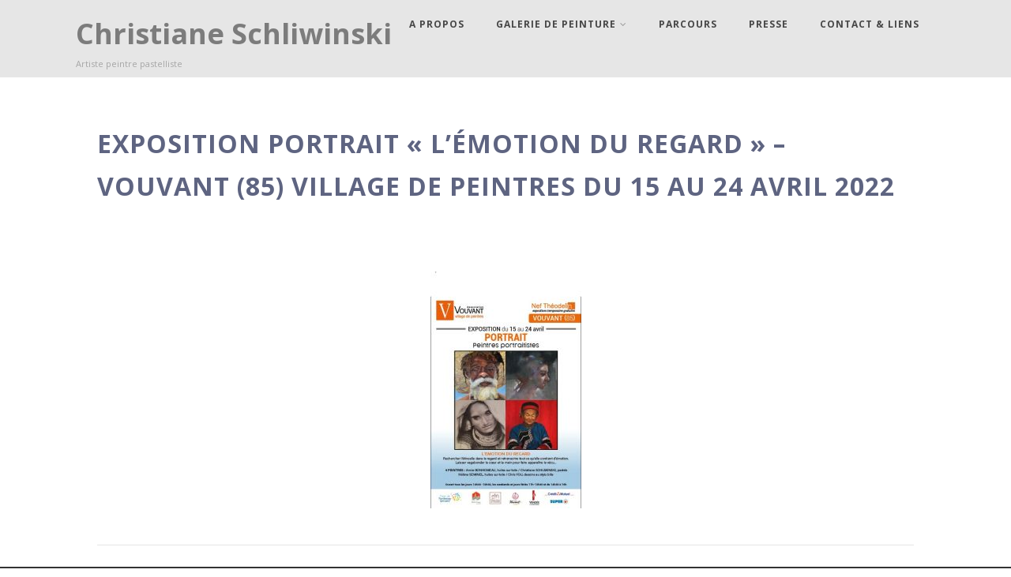

--- FILE ---
content_type: text/html; charset=UTF-8
request_url: https://christianeschliwinski.com/exposition-portrait-lemotion-du-regard-vouvant-85-village-de-peintres-du-15-au-24-avril-2022/
body_size: 7754
content:
<!DOCTYPE html>
<html xmlns="http://www.w3.org/1999/xhtml" lang="fr-FR">
<head>
<meta http-equiv="Content-Type" content="text/html; charset=UTF-8" />	
<!--[if IE]><meta http-equiv="X-UA-Compatible" content="IE=edge,chrome=1"><![endif]-->
<meta name="viewport" content="width=device-width, initial-scale=1.0"/>
<link rel="profile" href="http://gmpg.org/xfn/11"/>
<link rel="pingback" href="https://christianeschliwinski.com/xmlrpc.php" /> 
<title>EXPOSITION PORTRAIT « L’ÉMOTION DU REGARD » &#8211; Vouvant (85) Village de peintres du 15 au 24 avril 2022 &#8211; Christiane Schliwinski</title>
<link rel='dns-prefetch' href='//fonts.googleapis.com' />
<link rel='dns-prefetch' href='//s.w.org' />
<link rel="alternate" type="application/rss+xml" title="Christiane Schliwinski &raquo; Flux" href="https://christianeschliwinski.com/feed/" />
<link rel="alternate" type="application/rss+xml" title="Christiane Schliwinski &raquo; Flux des commentaires" href="https://christianeschliwinski.com/comments/feed/" />
<link rel="alternate" type="application/rss+xml" title="Christiane Schliwinski &raquo; EXPOSITION PORTRAIT « L’ÉMOTION DU REGARD » &#8211; Vouvant (85) Village de peintres du 15 au 24 avril 2022 Flux des commentaires" href="https://christianeschliwinski.com/exposition-portrait-lemotion-du-regard-vouvant-85-village-de-peintres-du-15-au-24-avril-2022/feed/" />
		<script type="text/javascript">
			window._wpemojiSettings = {"baseUrl":"https:\/\/s.w.org\/images\/core\/emoji\/11\/72x72\/","ext":".png","svgUrl":"https:\/\/s.w.org\/images\/core\/emoji\/11\/svg\/","svgExt":".svg","source":{"concatemoji":"https:\/\/christianeschliwinski.com\/wp-includes\/js\/wp-emoji-release.min.js?ver=4.9.28"}};
			!function(e,a,t){var n,r,o,i=a.createElement("canvas"),p=i.getContext&&i.getContext("2d");function s(e,t){var a=String.fromCharCode;p.clearRect(0,0,i.width,i.height),p.fillText(a.apply(this,e),0,0);e=i.toDataURL();return p.clearRect(0,0,i.width,i.height),p.fillText(a.apply(this,t),0,0),e===i.toDataURL()}function c(e){var t=a.createElement("script");t.src=e,t.defer=t.type="text/javascript",a.getElementsByTagName("head")[0].appendChild(t)}for(o=Array("flag","emoji"),t.supports={everything:!0,everythingExceptFlag:!0},r=0;r<o.length;r++)t.supports[o[r]]=function(e){if(!p||!p.fillText)return!1;switch(p.textBaseline="top",p.font="600 32px Arial",e){case"flag":return s([55356,56826,55356,56819],[55356,56826,8203,55356,56819])?!1:!s([55356,57332,56128,56423,56128,56418,56128,56421,56128,56430,56128,56423,56128,56447],[55356,57332,8203,56128,56423,8203,56128,56418,8203,56128,56421,8203,56128,56430,8203,56128,56423,8203,56128,56447]);case"emoji":return!s([55358,56760,9792,65039],[55358,56760,8203,9792,65039])}return!1}(o[r]),t.supports.everything=t.supports.everything&&t.supports[o[r]],"flag"!==o[r]&&(t.supports.everythingExceptFlag=t.supports.everythingExceptFlag&&t.supports[o[r]]);t.supports.everythingExceptFlag=t.supports.everythingExceptFlag&&!t.supports.flag,t.DOMReady=!1,t.readyCallback=function(){t.DOMReady=!0},t.supports.everything||(n=function(){t.readyCallback()},a.addEventListener?(a.addEventListener("DOMContentLoaded",n,!1),e.addEventListener("load",n,!1)):(e.attachEvent("onload",n),a.attachEvent("onreadystatechange",function(){"complete"===a.readyState&&t.readyCallback()})),(n=t.source||{}).concatemoji?c(n.concatemoji):n.wpemoji&&n.twemoji&&(c(n.twemoji),c(n.wpemoji)))}(window,document,window._wpemojiSettings);
		</script>
		<style type="text/css">
img.wp-smiley,
img.emoji {
	display: inline !important;
	border: none !important;
	box-shadow: none !important;
	height: 1em !important;
	width: 1em !important;
	margin: 0 .07em !important;
	vertical-align: -0.1em !important;
	background: none !important;
	padding: 0 !important;
}
</style>
<link rel='stylesheet' id='optimizer-style-css'  href='https://christianeschliwinski.com/wp-content/themes/optimizer-child/style.css?ver=4.9.28' type='text/css' media='all' />
<link rel='stylesheet' id='optimizer-style-core-css'  href='https://christianeschliwinski.com/wp-content/themes/optimizer/style_core.css?ver=4.9.28' type='text/css' media='all' />
<link rel='stylesheet' id='optimizer-icons-css'  href='https://christianeschliwinski.com/wp-content/themes/optimizer/assets/fonts/font-awesome.css?ver=4.9.28' type='text/css' media='all' />
<link rel='stylesheet' id='optimizer-animated_css-css'  href='https://christianeschliwinski.com/wp-content/themes/optimizer/assets/css/animate.min.css?ver=4.9.28' type='text/css' media='all' />
<link rel='stylesheet' id='optimizer_google_fonts-css'  href='//fonts.googleapis.com/css?family=Open+Sans%3Aregular%2Citalic%2C700%26subset%3Dlatin%2C' type='text/css' media='screen' />
<script type='text/javascript' src='https://christianeschliwinski.com/wp-includes/js/jquery/jquery.js?ver=1.12.4'></script>
<script type='text/javascript' src='https://christianeschliwinski.com/wp-includes/js/jquery/jquery-migrate.min.js?ver=1.4.1'></script>
<script type='text/javascript'>
jQuery(document).ready(function(){   jQuery(".so-panel.widget").each(function (){   jQuery(this).attr("id", jQuery(this).find(".so_widget_id").attr("data-panel-id"))  });  });
</script>
<script type='text/javascript' src='https://christianeschliwinski.com/wp-content/themes/optimizer/assets/js/optimizer.js?ver=1'></script>
<script type='text/javascript' src='https://christianeschliwinski.com/wp-content/themes/optimizer/assets/js/other.js?ver=1'></script>
<script type='text/javascript' src='https://christianeschliwinski.com/wp-content/themes/optimizer/assets/js/magnific-popup.js?ver=1'></script>
<link rel='https://api.w.org/' href='https://christianeschliwinski.com/wp-json/' />
<link rel="EditURI" type="application/rsd+xml" title="RSD" href="https://christianeschliwinski.com/xmlrpc.php?rsd" />
<link rel="wlwmanifest" type="application/wlwmanifest+xml" href="https://christianeschliwinski.com/wp-includes/wlwmanifest.xml" /> 
<link rel='prev' title='SALON PASTEL D&rsquo;OPALE &#8211; Rendez-vous le 26 mars 2022.' href='https://christianeschliwinski.com/salon-pastel-dopale-rendez-vous-le-26-mars-2022/' />
<link rel='next' title='SALON 4ème FESTIVAL DU PASTEL DU SUD PARISIEN &#8211; Egly (91) DU 8 AU 15 MAI 2022' href='https://christianeschliwinski.com/salon-4eme-festival-du-pastel-du-sud-parisien-egly-91-du-8-au-15-mai-2022/' />
<meta name="generator" content="WordPress 4.9.28" />
<link rel="canonical" href="https://christianeschliwinski.com/exposition-portrait-lemotion-du-regard-vouvant-85-village-de-peintres-du-15-au-24-avril-2022/" />
<link rel='shortlink' href='https://christianeschliwinski.com/?p=753' />
<link rel="alternate" type="application/json+oembed" href="https://christianeschliwinski.com/wp-json/oembed/1.0/embed?url=https%3A%2F%2Fchristianeschliwinski.com%2Fexposition-portrait-lemotion-du-regard-vouvant-85-village-de-peintres-du-15-au-24-avril-2022%2F" />
<link rel="alternate" type="text/xml+oembed" href="https://christianeschliwinski.com/wp-json/oembed/1.0/embed?url=https%3A%2F%2Fchristianeschliwinski.com%2Fexposition-portrait-lemotion-du-regard-vouvant-85-village-de-peintres-du-15-au-24-avril-2022%2F&#038;format=xml" />
<style type="text/css">

/*Fixed Background*/

	/*BOXED LAYOUT*/
	.site_boxed .layer_wrapper, body.home.site_boxed #slidera {width: 85%;float: left;margin: 0 7.5%;
	background: #ffffff;}
	.site_boxed .stat_bg, .site_boxed .stat_bg_overlay{width: 85%;}
	.site_boxed .social_buttons{background: #ffffff;}
	.site_boxed .center {width: 95%;margin: 0 auto;}
	.site_boxed .head_top .center{ width:95%!important;}



/*Site Content Text Style*/
body, input, textarea{ 
	font-family:Open Sans; 	font-size:16px; }

.single_metainfo, .single_post .single_metainfo a, a:link, a:visited, .single_post_content .tabs li a{ color:#474747;}

.page_head, .author_div{ background:#e6e6e6; color:#3b4143;}
.page_head .postitle{color:#3b4143;}	
.page_head .layerbread a{color:#3b4143;}	

/*LINK COLOR*/
.org_comment a, .thn_post_wrap a:link, .thn_post_wrap a:visited, .lts_lightbox_content a:link, .lts_lightbox_content a:visited, .athor_desc a:link, .athor_desc a:visited{color:#474747;}
.org_comment a:hover, .thn_post_wrap a:link:hover, .lts_lightbox_content a:link:hover, .lts_lightbox_content a:visited:hover, .athor_desc a:link:hover, .athor_desc a:visited:hover{color:#1e73be;}

/*-----------------------------Static Slider Content box width------------------------------------*/
.stat_content_inner .center{width:100%;}
.stat_content_inner{bottom:18%; color:#ffffff;}


/*STATIC SLIDE CTA BUTTONS COLORS*/
.static_cta1.cta_hollow, .static_cta1.cta_hollow_big{ background:transparent!important; color:#ffffff;}
.static_cta1.cta_flat, .static_cta1.cta_flat_big, .static_cta1.cta_rounded, .static_cta1.cta_rounded_big, .static_cta1.cta_hollow:hover, .static_cta1.cta_hollow_big:hover{ background:#36abfc!important; color:#ffffff; border-color:#36abfc!important;}

.static_cta2.cta_hollow, .static_cta2.cta_hollow_big{ background:transparent; color:#ffffff;}
.static_cta2.cta_flat, .static_cta2.cta_flat_big, .static_cta2.cta_rounded, .static_cta2.cta_rounded_big, .static_cta2.cta_hollow:hover, .static_cta2.cta_hollow_big:hover{ background:#36abfc!important; color:#ffffff;border-color:#36abfc!important;}


/*-----------------------------COLORS------------------------------------*/
		/*Header Color*/
		.header{ position:relative!important; background:#e6e6e6;}
				
				
				.home.has_trans_header .header_wrap {float: left; position:relative;width: 100%;}
		.home.has_trans_header .header{position: absolute!important;z-index: 999;}


		/*Boxed Header should have boxed width*/
		body.home.site_boxed .header_wrap.layer_wrapper{width: 85%;float: left;margin: 0 7.5%;}
		
		.home.has_trans_header .header, .home.has_trans_header.page.page-template-page-frontpage_template .header{ background:transparent!important; background-image:none;}
				.home.has_trans_header.page .header{background:#e6e6e6!important;}
		@media screen and (max-width: 480px){
		.home.has_trans_header .header{ background:#e6e6e6!important;}
		}
		


		/*LOGO*/
				.logo h2, .logo h1, .logo h2 a, .logo h1 a{ 
						font-size:36px;			color:#7c7c7c;
		}
		body.has_trans_header.home .header .logo h2, body.has_trans_header.home .header .logo h1, body.has_trans_header.home .header .logo h2 a, body.has_trans_header.home .header .logo h1 a, body.has_trans_header.home span.desc{ color:#ffffff;}
		#simple-menu{color:#474747;}
		body.home.has_trans_header #simple-menu{color:#ffffff;}
		span.desc{color:#7c7c7c;}

		/*MENU Text Color*/
		#topmenu ul li a{color:#474747;}
		body.has_trans_header.home #topmenu ul li a, body.has_trans_header.home .head_soc .social_bookmarks.bookmark_simple a{ color:#ffffff;}
		#topmenu ul li.menu_hover a{border-color:#946b52;}
		#topmenu ul li.menu_hover>a, body.has_trans_header.home #topmenu ul li.menu_hover>a{color:#946b52;}
		#topmenu ul li.current-menu-item>a{color:#88b0b8;}
		#topmenu ul li ul{border-color:#946b52 transparent transparent transparent;}
		#topmenu ul.menu>li:hover:after{background-color:#946b52;}
		
		#topmenu ul li ul li a:hover{ background:#3d82bf; color:#ffffff;}
		.head_soc .social_bookmarks a{color:#474747;}
		.head_soc .social_bookmarks.bookmark_hexagon a:before {border-bottom-color: rgba(71,71,71, 0.3)!important;}
		.head_soc .social_bookmarks.bookmark_hexagon a i {background:rgba(71,71,71, 0.3)!important;}
		.head_soc .social_bookmarks.bookmark_hexagon a:after { border-top-color:rgba(71,71,71, 0.3)!important;}
		

		/*BASE Color*/
		.widget_border, .heading_border, #wp-calendar #today, .thn_post_wrap .more-link:hover, .moretag:hover, .search_term #searchsubmit, .error_msg #searchsubmit, #searchsubmit, .optimizer_pagenav a:hover, .nav-box a:hover .left_arro, .nav-box a:hover .right_arro, .pace .pace-progress, .homeposts_title .menu_border, .pad_menutitle, span.widget_border, .ast_login_widget #loginform #wp-submit, .prog_wrap, .lts_layout1 a.image, .lts_layout2 a.image, .lts_layout3 a.image, .rel_tab:hover .related_img, .wpcf7-submit, .woo-slider #post_slider li.sale .woo_sale, .nivoinner .slide_button_wrap .lts_button, #accordion .slide_button_wrap .lts_button, .img_hover, p.form-submit #submit, .optimposts .type-product a.button.add_to_cart_button{background:#3d82bf;} 
		
		.share_active, .comm_auth a, .logged-in-as a, .citeping a, .lay3 h2 a:hover, .lay4 h2 a:hover, .lay5 .postitle a:hover, .nivo-caption p a, .acord_text p a, .org_comment a, .org_ping a, .contact_submit input:hover, .widget_calendar td a, .ast_biotxt a, .ast_bio .ast_biotxt h3, .lts_layout2 .listing-item h2 a:hover, .lts_layout3 .listing-item h2 a:hover, .lts_layout4 .listing-item h2 a:hover, .lts_layout5 .listing-item h2 a:hover, .rel_tab:hover .rel_hover, .post-password-form input[type~=submit], .bio_head h3, .blog_mo a:hover, .ast_navigation a:hover, .lts_layout4 .blog_mo a:hover{color:#3d82bf;}
		#home_widgets .widget .thn_wgt_tt, #sidebar .widget .thn_wgt_tt, #footer .widget .thn_wgt_tt, .astwt_iframe a, .ast_bio .ast_biotxt h3, .ast_bio .ast_biotxt a, .nav-box a span, .lay2 h2.postitle:hover a{color:#3d82bf;}
		.pace .pace-activity{border-top-color: #3d82bf!important;border-left-color: #3d82bf!important;}
		.pace .pace-progress-inner{box-shadow: 0 0 10px #3d82bf, 0 0 5px #3d82bf;
		  -webkit-box-shadow: 0 0 10px #3d82bf, 0 0 5px #3d82bf;
		  -moz-box-shadow: 0 0 10px #3d82bf, 0 0 5px #3d82bf;}
		
		.fotorama__thumb-border, .ast_navigation a:hover{ border-color:#3d82bf!important;}
		
		
		/*Text Color on BASE COLOR Element*/
		.icon_round a, #wp-calendar #today, .moretag:hover, .search_term #searchsubmit, .error_msg #searchsubmit, .optimizer_pagenav a:hover, .ast_login_widget #loginform #wp-submit, #searchsubmit, .prog_wrap, .rel_tab .related_img i, .lay1 h2.postitle a, .nivoinner .slide_button_wrap .lts_button, #accordion .slide_button_wrap .lts_button, .lts_layout1 .icon_wrap a, .lts_layout2 .icon_wrap a, .lts_layout3 .icon_wrap a, .lts_layout1 .icon_wrap a:hover{color:#ffffff;}
		.thn_post_wrap .listing-item .moretag:hover, body .lts_layout1 .listing-item .title, .lts_layout2 .img_wrap .optimizer_plus, .img_hover .icon_wrap a, body .thn_post_wrap .lts_layout1 .icon_wrap a, .wpcf7-submit, .woo-slider #post_slider li.sale .woo_sale, p.form-submit #submit, .optimposts .type-product a.button.add_to_cart_button{color:#ffffff;}




/*Sidebar Widget Background Color */
#sidebar .widget{ background:#FFFFFF;}
/*Widget Title Color */
#sidebar .widget .widgettitle, #sidebar .widget .widgettitle a{color:#666666;}
#sidebar .widget li a, #sidebar .widget, #sidebar .widget .widget_wrap{ color:#999999;}
#sidebar .widget .widgettitle, #sidebar .widget .widgettitle a{font-size:16px;}



#footer .widgets .widgettitle, #copyright a{color:#ffffff;}

/*FOOTER WIDGET COLORS*/
#footer{background: #222222;}
#footer .widgets .widget a, #footer .widgets{color:#666666;}
/*COPYRIGHT COLORS*/
#copyright{background: #333333;}
#copyright a, #copyright{color: #999999;}
.foot_soc .social_bookmarks a{color:#999999;}
.foot_soc .social_bookmarks.bookmark_hexagon a:before {border-bottom-color: rgba(153,153,153, 0.3);}
.foot_soc .social_bookmarks.bookmark_hexagon a i {background:rgba(153,153,153, 0.3);}
.foot_soc .social_bookmarks.bookmark_hexagon a:after { border-top-color:rgba(153,153,153, 0.3);}



/*-------------------------------------TYPOGRAPHY--------------------------------------*/

/*Post Titles, headings and Menu Font*/
h1, h2, h3, h4, h5, h6, #topmenu ul li a, .postitle, .product_title{ font-family:Open Sans;}

#topmenu ul li a, .midrow_block h3, .lay1 h2.postitle, .more-link, .moretag, .single_post .postitle, .related_h3, .comments_template #comments, #comments_ping, #reply-title, #submit, #sidebar .widget .widgettitle, #sidebar .widget .widgettitle a, .search_term h2, .search_term #searchsubmit, .error_msg #searchsubmit, #footer .widgets .widgettitle, .home_title, body .lts_layout1 .listing-item .title, .lay4 h2.postitle, .lay2 h2.postitle a, #home_widgets .widget .widgettitle, .product_title, .page_head h1{ text-transform:uppercase; letter-spacing:1px;}

#topmenu ul li a{font-size:12px;}
#topmenu ul li {line-height: 12px;}

/*Body Text Color*/
body, .home_cat a, .contact_submit input, .comment-form-comment textarea{ color:#474747;}
.single_post_content .tabs li a{ color:#474747;}
.thn_post_wrap .listing-item .moretag{ color:#474747;}
	
	

/*Post Title */
.postitle, .postitle a, .nav-box a, h3#comments, h3#comments_ping, .comment-reply-title, .related_h3, .nocomments, .lts_layout2 .listing-item h2 a, .lts_layout3 .listing-item h2 a, .lts_layout4 .listing-item h2 a, .author_inner h5, .product_title, .woocommerce-tabs h2, .related.products h2, .optimposts .type-product h2.postitle a, .woocommerce ul.products li.product h3{ text-decoration:none; color:#5e6481;}

/*Woocommerce*/
.optimposts .type-product a.button.add_to_cart_button:hover{background-color:#ffffff;color:#3d82bf;} 
.optimposts .lay2_wrap .type-product span.price, .optimposts .lay3_wrap .type-product span.price, .optimposts .lay4_wrap  .type-product span.price, .optimposts .lay4_wrap  .type-product a.button.add_to_cart_button{color:#5e6481;}
.optimposts .lay2_wrap .type-product a.button.add_to_cart_button:before, .optimposts .lay3_wrap .type-product a.button.add_to_cart_button:before{color:#5e6481;}
.optimposts .lay2_wrap .type-product a.button.add_to_cart_button:hover:before, .optimposts .lay3_wrap .type-product a.button.add_to_cart_button:hover:before, .optimposts .lay4_wrap  .type-product h2.postitle a{color:#3d82bf;}


.page-template-template_partspage-blog_template-php .lay4 .post_content{width:100%;}

@media screen and (max-width: 480px){
body.home.has_trans_header .header .logo h1 a{ color:#7c7c7c!important;}
body.home.has_trans_header .header #simple-menu{color:#474747!important;}
}

/*USER'S CUSTOM CSS---------------------------------------------------------*/
/*---------------------------------------------------------*/
</style>

<!--[if IE]>
<style type="text/css">
.text_block_wrap, .home .lay1, .home .lay2, .home .lay3, .home .lay4, .home .lay5, .home_testi .looper, #footer .widgets{opacity:1!important;}
#topmenu ul li a{display: block;padding: 20px; background:url(#);}
</style>
<![endif]-->
<style type="text/css" id="custom-background-css">
body.custom-background { background-color: #ffffff; }
</style>
</head>

<body class="post-template-default single single-post postid-753 single-format-standard custom-background site_full has_trans_header not_frontpage">
<!--HEADER-->
<div class="header_wrap layer_wrapper">
	
<!--HEADER STARTS-->
    <div class="header">

        <div class="center">
            <div class="head_inner">
            <!--LOGO START-->
            	                <div class="logo ">
                                                                            <h2><a href="https://christianeschliwinski.com/">Christiane Schliwinski</a></h2>
                            <span class="desc">Artiste peintre pastelliste</span>
                                                
                                    </div>
            <!--LOGO END-->
            
            <!--MENU START--> 
                <!--MOBILE MENU START-->
                <a id="simple-menu" href="#sidr"><i class="fa-bars"></i></a>
                <!--MOBILE MENU END--> 
                
                <div id="topmenu" class="">
                <div class="menu-header"><ul id="menu-menufr" class="menu"><li id="menu-item-11" class="menu-item menu-item-type-post_type menu-item-object-page menu-item-11"><a href="https://christianeschliwinski.com/christiane-schliwinski-artiste-peintre-pastelliste/">A propos</a></li>
<li id="menu-item-80" class="menu-item menu-item-type-post_type menu-item-object-page menu-item-has-children menu-item-80"><a href="https://christianeschliwinski.com/galerie-de-peinture/">Galerie de peinture</a>
<ul class="sub-menu">
	<li id="menu-item-81" class="menu-item menu-item-type-post_type menu-item-object-page menu-item-81"><a href="https://christianeschliwinski.com/galerie-de-portrait/">Galerie de Portrait</a></li>
	<li id="menu-item-84" class="menu-item menu-item-type-post_type menu-item-object-page menu-item-84"><a href="https://christianeschliwinski.com/galerie-autres/">Galerie Autres</a></li>
	<li id="menu-item-83" class="menu-item menu-item-type-post_type menu-item-object-page menu-item-83"><a href="https://christianeschliwinski.com/galerie-petits-formats/">Galerie Petits Formats</a></li>
	<li id="menu-item-82" class="menu-item menu-item-type-post_type menu-item-object-page menu-item-82"><a href="https://christianeschliwinski.com/galerie-croquis/">Galerie Croquis</a></li>
</ul>
</li>
<li id="menu-item-127" class="menu-item menu-item-type-post_type menu-item-object-page menu-item-127"><a href="https://christianeschliwinski.com/parcours/">Parcours</a></li>
<li id="menu-item-99" class="menu-item menu-item-type-post_type menu-item-object-page menu-item-99"><a href="https://christianeschliwinski.com/presse/">Presse</a></li>
<li id="menu-item-100" class="menu-item menu-item-type-post_type menu-item-object-page menu-item-100"><a href="https://christianeschliwinski.com/contact-2/">Contact &#038; Liens</a></li>
</ul></div>                <!--LOAD THE HEADR SOCIAL LINKS-->
					<div class="head_soc">
						                    </div>
                </div>
            <!--MENU END-->
            
            </div>
    </div>
    </div>
<!--HEADER ENDS--></div><!--layer_wrapper class END-->

	<!--Slider START-->
		 
      <!--Slider END-->

<div class="post_wrap layer_wrapper">

	<div id="content">
		<div class="center">
           <!--POST START-->
			<div class="single_wrap no_sidebar">
				<div class="single_post">

                                       <div class="post-753 post type-post status-publish format-standard hentry category-non-classe" id="post-753"> 
                        
                    <!--EDIT BUTTON START-->
						    				<!--EDIT BUTTON END-->
                    
                    <!--POST START-->
                        <div class="single_post_content">
                        
                            <h1 class="postitle entry-title">EXPOSITION PORTRAIT « L’ÉMOTION DU REGARD » &#8211; Vouvant (85) Village de peintres du 15 au 24 avril 2022</h1>
                            <!--POST INFO START-->
								                            <!--POST INFO END-->
                            
                            <!--POST CONTENT START-->
                                <div class="thn_post_wrap">

									<p>&nbsp;</p>
<p><a href="https://christianeschliwinski.com/wp-content/uploads/2022/04/affiche-vouvant.jpg"><img class="size-medium wp-image-748 aligncenter" src="https://christianeschliwinski.com/wp-content/uploads/2022/04/affiche-vouvant-191x300.jpg" alt="exposition-portrait-vouvant-christiane-schliwinski" width="191" height="300" srcset="https://christianeschliwinski.com/wp-content/uploads/2022/04/affiche-vouvant-191x300.jpg 191w, https://christianeschliwinski.com/wp-content/uploads/2022/04/affiche-vouvant.jpg 416w" sizes="(max-width: 191px) 100vw, 191px" /></a></p>
                                    
                                </div>
                                	<div style="clear:both"></div>
                                <div class="thn_post_wrap wp_link_pages">
									                                </div>
                            <!--POST CONTENT END-->
                            
                            
                            
                            <!--POST FOOTER START-->
                                <div class="post_foot">
                                    <div class="post_meta">
										                                     </div>
                               </div>
                           <!--POST FOOTER END-->
                            
                        </div>
                    <!--POST END-->
                    </div>
                        
             
       
                        
				

            <!--COMMENT START: Calling the Comment Section. If you want to hide comments from your posts, remove the line below-->     
				 
            <!--COMMENT END-->


			</div>
</div>
            
            <!--SIDEBAR START--> 
            	
                        <!--SIDEBAR END--> 



		</div><!--center class END-->
	</div><!--#content END-->
</div><!--layer_wrapper class END-->


		<a class="to_top "><i class="fa-angle-up fa-2x"></i></a>



<!--Footer Start-->
<div class="footer_wrap layer_wrapper ">

<div id="footer">
    <div class="center">
            
    </div>
        <!--Copyright Footer START-->
            <div id="copyright" class="soc_right">
                <div class="center">
                
                    <!--Site Copyright Text START-->
                    	<div class="copytext"><div style="float: left">Copyright: Christiane Schliwinski.</div><div style="float: right">Réalisation du site : François Havas <a href="http://francois-havas.fr/" target="_blank">Site web : francois-havas.fr</a></div></div>
                    <!--Site Copyright Text END-->
               
               <div class="foot_right_wrap"> 
						<!--FOOTER MENU START-->   
                                                <!--FOOTER MENU END-->
                
                    <!--SOCIAL ICONS START-->
                      <div class="foot_soc">
<div class="social_bookmarks bookmark_simple bookmark_size_normal">
	                                                                
         
</div></div>
                    <!--SOCIAL ICONS END-->
                </div>
                
                </div><!--Center END-->

            </div>
        <!--Copyright Footer END-->
</div>
<!--Footer END-->



    
</div><!--layer_wrapper class END-->






<script type='text/javascript' src='https://christianeschliwinski.com/wp-includes/js/hoverIntent.min.js?ver=1.8.1'></script>
<script type='text/javascript' src='https://christianeschliwinski.com/wp-includes/js/comment-reply.min.js?ver=4.9.28'></script>
<script type='text/javascript' src='https://christianeschliwinski.com/wp-includes/js/wp-embed.min.js?ver=4.9.28'></script>
</body>
</html>

--- FILE ---
content_type: text/css
request_url: https://christianeschliwinski.com/wp-content/themes/optimizer-child/style.css?ver=4.9.28
body_size: 1419
content:
/*
Theme Name: optimizer Child
Theme URI: https://www.layerthemes.com/theme/optimizer/
Description: optimizer  Child Theme
Author: admin
Template: optimizer
Version: 4.0.0
*/
@import url("../optimizer/style.css");
/* =Theme customization starts here
******************* DIANE ******************************* */
/*************Importation d'une police ***************/
/*
@import "http://fonts.googleapis.com/css?family=Dancing+Script:400,700";
@font-face {
    font-family: "Dancing Script";
    font-style: normal;
    font-weight: 400;
    src: local("Dancing Script"), local("DancingScript"), url("http://fonts.gstatic.com/s/dancingscript/v6/DK0eTGXiZjN6yA8zAEyM2VhlQWQpSCpzb2Peu3I-Q34.woff") format("woff");
}

.entry-title  {font-family: "Dancing Script",Georgia,"Times New Roman",Times,serif;}
*/

/* importation fonts sacramento et lobster ***************/
/* aller voir sur la page https://www.google.com/fonts*/

/*@import url(http://fonts.googleapis.com/css?family=Sacramento);
@import url(http://fonts.googleapis.com/css?family=Lobster);
*/
.copytext {
    float: none!important;
}
/*.floatG {float: left !important;}
.floatD {float: right !important;}
*/


/*******************sert a augmenter la largeur du container de l'article*********/

/*
.site-content .entry-content, .site-content .entry-meta {
    margin: 0 auto;
  max-width: 700px;
}
*/


fullscreen .fotorama__stage {
    background: #fff none repeat scroll 0 0 !important;
}

